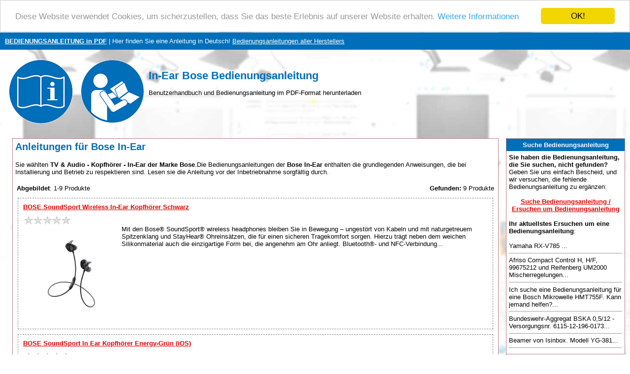

--- FILE ---
content_type: text/html; charset=UTF-8
request_url: https://www.bedienungsanleitung-pdf.de/in-ear-bose-70-719-bedienungsanleitungen
body_size: 33222
content:

<!DOCTYPE HTML PUBLIC "-//W3C//DTD HTML 4.01 Transitional//EN" >
<html>
<head>
    <title>IN-EAR BOSE Bedienungsanleitung | Handbuchbibliothek in deutscher Sprache</title>
    <meta http-equiv='Content-Type' content='text/html; charset=utf-8'>
    <meta name="description" content="Bedienungsanleitung In-Ear Bose">
    <meta name="keywords" content="Bedienungsanleitung, In-Ear Bose, Bedienungsanleitung, Anleitung, Gebrauchsanweisung, Benutzerhandbuch, Handbuch zum Herunterladen, PDF-Anleitung in Deutsch, Service-Handbuch, Instruktion, Wartung.">
    <link rel="stylesheet" type="text/css" href="./style.css">
    
    <link rel="apple-touch-icon" sizes="57x57" href="/apple-icon-57x57.png">
    <link rel="apple-touch-icon" sizes="60x60" href="/apple-icon-60x60.png">
    <link rel="apple-touch-icon" sizes="72x72" href="/apple-icon-72x72.png">
    <link rel="apple-touch-icon" sizes="76x76" href="/apple-icon-76x76.png">
    <link rel="apple-touch-icon" sizes="114x114" href="/apple-icon-114x114.png">
    <link rel="apple-touch-icon" sizes="120x120" href="/apple-icon-120x120.png">
    <link rel="apple-touch-icon" sizes="144x144" href="/apple-icon-144x144.png">
    <link rel="apple-touch-icon" sizes="152x152" href="/apple-icon-152x152.png">
    <link rel="apple-touch-icon" sizes="180x180" href="/apple-icon-180x180.png">
    <link rel="icon" type="image/png" sizes="192x192"  href="/android-icon-192x192.png">
    <link rel="icon" type="image/png" sizes="32x32" href="/favicon-32x32.png">
    <link rel="icon" type="image/png" sizes="96x96" href="/favicon-96x96.png">
    <link rel="icon" type="image/png" sizes="16x16" href="/favicon-16x16.png">
    <link rel="manifest" href="/manifest.json">
    <meta name="msapplication-TileColor" content="#ffffff">
    <meta name="msapplication-TileImage" content="/ms-icon-144x144.png">
    <meta name="theme-color" content="#ffffff">
    
    <meta name=viewport content="width=device-width, initial-scale=1">  
    <meta name="viewport" content="width=device-width, initial-scale=1">
    
    <script async src="https://pagead2.googlesyndication.com/pagead/js/adsbygoogle.js?client=ca-pub-8900144728157862" crossorigin="anonymous"></script>
    
    <script src="https://ajax.googleapis.com/ajax/libs/jquery/3.3.1/jquery.min.js" type="text/javascript"></script>
    <!--cookie-->
    <script type="text/javascript">window.cookieconsent_options = {"message":"Diese Website verwendet Cookies, um sicherzustellen, dass Sie das beste Erlebnis auf unserer Website erhalten.","dismiss":"OK!","learnMore":"Weitere Informationen","link":"https://www.google.com/intl/cs/policies/privacy/partners/","theme":"light-top"};</script>
    <script type="text/javascript" src="//cdnjs.cloudflare.com/ajax/libs/cookieconsent2/1.0.9/cookieconsent.min.js"></script>
    
    <!--progress upload bar-->
    <script type="text/javascript" src="test/js/jquery.js"></script>
    <script type="text/javascript" src="test/js/jquery.form.js"></script>
    <script>
    	function upload_image() 
    	{
    		var bar = $('#bar');
    		var percent = $('#percent');
    		
    		$('#myForm').ajaxForm({
    			beforeSubmit: function() {
    				document.getElementById("progress_div").style.display="block";
    				var percentVal = '0%';
    				bar.width(percentVal)
    				percent.html(percentVal);
    			},
    			uploadProgress: function(event, position, total, percentComplete) {
    				var percentVal = percentComplete + '%';
    				bar.width(percentVal)
    				percent.html(percentVal);
    			},
    			success: function() {
    				var percentVal = '100%';
    				bar.width(percentVal)
    				percent.html(percentVal);
    			},
    			complete: function() {
                    alert("Datei erfolgreich hochgeladen! Danke!");
                    }
    		}); 
    	}
    </script> 
    
    <!--recaptcha-->
    <script type="text/javascript" language="JavaScript">
    // Callback to get the button working.
	function enableBtn1(){
	  document.getElementById("submitLink").disabled = false;
	}
    
	function enableBtn2(){
	  document.getElementById("submitFile").disabled = false;
	}
    
    function enableBtn3(){
	  document.getElementById("submitDiscussion").disabled = false;
	}

	
	// Call to rendor the captcha
	var recaptcha1;
	var recaptcha2;
    var recaptcha3;
	var myCallBack = function() {
	  //Render the recaptcha1 on the element with ID "recaptcha1"
	  recaptcha1 = grecaptcha.render('recaptcha1', {
	    'sitekey' : '6LfuxZQUAAAAAFRX6PetTgL0ZErZ6qkRQt1tWEIj', // production
	    'theme' : 'light', // can also be dark
	    'callback' : 'enableBtn1' // function to call when successful verification for button 1
	  });
 
	  //Render the recaptcha2 on the element with ID "recaptcha2"
	  recaptcha2 = grecaptcha.render('recaptcha2', {
	    'sitekey' : '6LfuxZQUAAAAAFRX6PetTgL0ZErZ6qkRQt1tWEIj', // production
	    'theme' : 'light', // can also be dark
	    'callback' : 'enableBtn2' // function to call when successful verification for button 2
	  });
    
      //Render the recaptcha3 on the element with ID "recaptcha3"
	  recaptcha3 = grecaptcha.render('recaptcha3', {
	    'sitekey' : '6LfuxZQUAAAAAFRX6PetTgL0ZErZ6qkRQt1tWEIj', // production
	    'theme' : 'light', // can also be dark
	    'callback' : 'enableBtn3' // function to call when successful verification for button 3
	  });

	};
	</script> 
</head>
<body>
<table border="0" width="100%" cellpadding="10" cellspacing="0">
  <tr bgcolor="#006fb9">
    <td height="25">
      <a href="https://www.bedienungsanleitung-pdf.de/" title="Bedienungsanleitung"><font color="#ffffff"><b>BEDIENUNGSANLEITUNG in PDF</b></font></a><font color="#ffffff"> | Hier finden Sie eine Anleitung in Deutsch!</font>
      <a href="./marken.php" title="Bedienungsanleitungen aller Herstellers"><font color="#ffffff">Bedienungsanleitungen aller Herstellers</font></a>    </td>
  </tr>
  <tr>
    <td><a href="https://www.bedienungsanleitung-pdf.de/" title="Bedienungsanleitung"><img style="float: left" border="0" src="./images/bedienungsanleitung-pdf.gif" alt="Bedienungsanleitung" title="Bedienungsanleitung" height="150"></a>
    <br><h1>In-Ear Bose Bedienungsanleitung</h1> 
        Benutzerhandbuch und Bedienungsanleitung im PDF-Format herunterladen    </td>
  </tr>
</table>
<table border="0" width="100%" align="center" cellspacing="5" cellpadding="5">
  <tr>
    <td align="center" valign="top"></td>
    <td align="center" valign="top">
<table bgcolor="#ffffff" class="borderTable" width="100%" border="0" align="center" cellspacing="0" cellpadding="5">
  <tr>
    <td width="100%">
<h2>Anleitungen für Bose In-Ear</h2>Sie wählten <strong>TV & Audio  -  Kopfhörer  -  In-Ear der Marke Bose</strong>.Die Bedienungsanleitungen der <strong>Bose In-Ear</strong> enthalten die grundlegenden Anweisungen, die bei Installierung und Betrieb zu respektieren sind. Lesen sie die Anleitung vor der Inbetriebnahme sorgfältig durch.<br><br><table width="100%"><tr><td><b>Abgebildet</b>: 1-9 Produkte</td><td align="right"><b>Gefunden:</b> 9 Produkte</td></tr><tr><td align="center" colspan="2"></td></tr></table><table width="100%" border="0" cellpadding="0" cellspacing="0"><tr><td>  <div class="produkt" style="float: left; margin-right:5px;">     
    <table align="center" cellspacing="0" cellpadding="5">
        <tr>
          <td colspan="2">
          <b><a href='./bose-soundsport-wireless-in-ear-kopfhorer-schwarz-136-bedienungsanleitung'title='BOSE SoundSport Wireless In-Ear Kopfhörer Schwarz Bedienungsanleitung'><u>BOSE SoundSport Wireless In-Ear Kopfhörer Schwarz</u></a></b>          </td>
        </tr>
        <tr>
          <td valign="top">          
            <img src="./images/rating/0_old.gif" alt="Bewertung: 0.0 von 5" title="Bewertung: 0.0 von 5" border="0" height="20" width="100">             <br><a href='./bose-soundsport-wireless-in-ear-kopfhorer-schwarz-136-bedienungsanleitung' title='BOSE SoundSport Wireless In-Ear Kopfhörer Schwarz Bedienungsanleitung'><img src="./p/pictures1/bose-soundsport-wireless-in-ear-kopfhorer-schwarz-136.jpg" border="0" title='BOSE SoundSport Wireless In-Ear Kopfhörer Schwarz Bedienungsanleitung' alt='BOSE SoundSport Wireless In-Ear Kopfhörer Schwarz' width="200" style="float: left;"></a>
         <!-- </td>
          <td valign="top">-->
            
             Mit den Bose® SoundSport® wireless headphones bleiben Sie in Bewegung – ungestört von Kabeln und mit naturgetreuem Spitzenklang und StayHear®  Ohreinsätzen, die für einen sicheren Tragekomfort sorgen. Hierzu trägt neben dem weichen Silikonmaterial auch die einzigartige Form bei, die angenehm am Ohr anliegt. Bluetooth®- und NFC-Verbindung...        
      </td>
    </tr>
  </table> 
  </div>
  <div class="produkt" style="float: left; margin-right:5px;">     
    <table align="center" cellspacing="0" cellpadding="5">
        <tr>
          <td colspan="2">
          <b><a href='./bose-soundsport-in-ear-kopfhorer-energy-grun-ios-814-bedienungsanleitung'title='BOSE SoundSport In Ear Kopfhörer Energy-Grün (iOS) Bedienungsanleitung'><u>BOSE SoundSport In Ear Kopfhörer Energy-Grün (iOS)</u></a></b>          </td>
        </tr>
        <tr>
          <td valign="top">          
            <img src="./images/rating/0_old.gif" alt="Bewertung: 0.0 von 5" title="Bewertung: 0.0 von 5" border="0" height="20" width="100">             <br><a href='./bose-soundsport-in-ear-kopfhorer-energy-grun-ios-814-bedienungsanleitung' title='BOSE SoundSport In Ear Kopfhörer Energy-Grün (iOS) Bedienungsanleitung'><img src="./p/pictures1/bose-soundsport-in-ear-kopfhorer-energy-grun-ios-814.jpg" border="0" title='BOSE SoundSport In Ear Kopfhörer Energy-Grün (iOS) Bedienungsanleitung' alt='BOSE SoundSport In Ear Kopfhörer Energy-Grün (iOS)' width="200" style="float: left;"></a>
         <!-- </td>
          <td valign="top">-->
            
                 BOSE SoundSport für iOS Geräte        Motivierender Spitzenklang. Hält allen Strapazen des Alltags stand   Die Bose® SoundSport® in-ear headphones geben Ihre Lieblingsmusik mit naturgetreuem, kraftvollen Spitzenklang wieder und sind robust genug, um gemeinsam mit Ihnen alle Abenteuer zu bewältigen. Die exklusive TriPort®-Technologie sor...        
      </td>
    </tr>
  </table> 
  </div>
  <div class="produkt" style="float: left; margin-right:5px;">     
    <table align="center" cellspacing="0" cellpadding="5">
        <tr>
          <td colspan="2">
          <b><a href='./bose-soundsport-in-ear-kopfhorer-schwarz-ios-12742-bedienungsanleitung'title='BOSE SoundSport In Ear Kopfhörer Schwarz (iOS) Bedienungsanleitung'><u>BOSE SoundSport In Ear Kopfhörer Schwarz (iOS)</u></a></b>          </td>
        </tr>
        <tr>
          <td valign="top">          
            <img src="./images/rating/0_old.gif" alt="Bewertung: 0.0 von 5" title="Bewertung: 0.0 von 5" border="0" height="20" width="100">             <br><a href='./bose-soundsport-in-ear-kopfhorer-schwarz-ios-12742-bedienungsanleitung' title='BOSE SoundSport In Ear Kopfhörer Schwarz (iOS) Bedienungsanleitung'><img src="./p/pictures2/bose-soundsport-in-ear-kopfhorer-schwarz-ios-12742.jpg" border="0" title='BOSE SoundSport In Ear Kopfhörer Schwarz (iOS) Bedienungsanleitung' alt='BOSE SoundSport In Ear Kopfhörer Schwarz (iOS)' width="200" style="float: left;"></a>
         <!-- </td>
          <td valign="top">-->
            
                 BOSE SoundSport für iOS Geräte      Motivierender Spitzenklang. Hält allen Strapazen des Alltags stand   Die Bose® SoundSport® in-ear headphones geben Ihre Lieblingsmusik mit naturgetreuem, kraftvollen Spitzenklang wieder und sind robust genug, um gemeinsam mit Ihnen alle Abenteuer zu bewältigen. Die exklusive TriPort®-Technologie sorgt...        
      </td>
    </tr>
  </table> 
  </div>
  <div class="produkt" style="float: left; margin-right:5px;">     
    <table align="center" cellspacing="0" cellpadding="5">
        <tr>
          <td colspan="2">
          <b><a href='./bose-quietcontrol-30-wireless-in-ear-kopfhorer-schwarz-25147-bedienungsanleitung'title='BOSE QuietControl 30 Wireless in-ear Kopfhörer Schwarz Bedienungsanleitung'><u>BOSE QuietControl 30 Wireless in-ear Kopfhörer Schwarz</u></a></b>          </td>
        </tr>
        <tr>
          <td valign="top">          
            <img src="./images/rating/0_old.gif" alt="Bewertung: 0.0 von 5" title="Bewertung: 0.0 von 5" border="0" height="20" width="100">             <br><a href='./bose-quietcontrol-30-wireless-in-ear-kopfhorer-schwarz-25147-bedienungsanleitung' title='BOSE QuietControl 30 Wireless in-ear Kopfhörer Schwarz Bedienungsanleitung'><img src="./p/pictures3/bose-quietcontrol-30-wireless-in-ear-kopfhorer-schwarz-25147.jpg" border="0" title='BOSE QuietControl 30 Wireless in-ear Kopfhörer Schwarz Bedienungsanleitung' alt='BOSE QuietControl 30 Wireless in-ear Kopfhörer Schwarz' width="200" style="float: left;"></a>
         <!-- </td>
          <td valign="top">-->
            
              Keine störenden Geräusche. Keine Kabel.       Eine innovative Technologie ermöglicht es Ihnen, die Lärmreduzierung individuell anzupassen – jederzeit.    Greifen Sie kabellos per Bluetooth®- und NFC-Verbindung auf Ihre Wiedergabegeräte zu.    Die speziell abgestimmte EQ ermöglicht naturgetreuen Spitzenklang bei jeder Lautstärke.    Die ...        
      </td>
    </tr>
  </table> 
  </div>
  <div class="produkt" style="float: left; margin-right:5px;">     
    <table align="center" cellspacing="0" cellpadding="5">
        <tr>
          <td colspan="2">
          <b><a href='./bose-quietcomfort-20-schwarz-in-ear-acoustic-noise-cancelling-ohrhorer-android-25744-bedienungsanleitung'title='BOSE Quietcomfort 20 Schwarz In Ear Acoustic Noise Cancelling Ohrhörer, Android Bedienungsanleitung'><u>BOSE Quietcomfort 20 Schwarz In Ear Acoustic Noise Cancelling Ohrhörer, Android</u></a></b>          </td>
        </tr>
        <tr>
          <td valign="top">          
            <img src="./images/rating/0_old.gif" alt="Bewertung: 0.0 von 5" title="Bewertung: 0.0 von 5" border="0" height="20" width="100">             <br><a href='./bose-quietcomfort-20-schwarz-in-ear-acoustic-noise-cancelling-ohrhorer-android-25744-bedienungsanleitung' title='BOSE Quietcomfort 20 Schwarz In Ear Acoustic Noise Cancelling Ohrhörer, Android Bedienungsanleitung'><img src="./p/pictures3/bose-quietcomfort-20-schwarz-in-ear-acoustic-noise-cancelling-ohrhorer-android-25744.jpg" border="0" title='BOSE Quietcomfort 20 Schwarz In Ear Acoustic Noise Cancelling Ohrhörer, Android Bedienungsanleitung' alt='BOSE Quietcomfort 20 Schwarz In Ear Acoustic Noise Cancelling Ohrhörer, Android' width="200" style="float: left;"></a>
         <!-- </td>
          <td valign="top">-->
            
                 BOSE Quietcomfort 20 - In-Ear-Design. Lärmreduzierung. Spitzenklang      Blenden Sie die Welt um sich herum aus und geben Sie sich ganz Ihrer Musik hin, oder nehmen Sie Umgebungsgeräusche beim Musikhören bewusst wahr. Sie haben die Wahl mit den ersten lärmreduzierenden Headphones im In-Ear-Design von Bose. Die QuietComfort® 20i Acoustic N...        
      </td>
    </tr>
  </table> 
  </div>
  <div class="produkt" style="float: left; margin-right:5px;">     
    <table align="center" cellspacing="0" cellpadding="5">
        <tr>
          <td colspan="2">
          <b><a href='./bose-quietcomfort-20-schwarz-in-ear-acoustic-noise-cancelling-ohrhorer-fur-ios-26793-bedienungsanleitung'title='BOSE Quietcomfort 20 Schwarz In Ear Acoustic Noise Cancelling Ohrhörer für iOS Bedienungsanleitung'><u>BOSE Quietcomfort 20 Schwarz In Ear Acoustic Noise Cancelling Ohrhörer für iOS</u></a></b>          </td>
        </tr>
        <tr>
          <td valign="top">          
            <img src="./images/rating/0_old.gif" alt="Bewertung: 0.0 von 5" title="Bewertung: 0.0 von 5" border="0" height="20" width="100">             <br><a href='./bose-quietcomfort-20-schwarz-in-ear-acoustic-noise-cancelling-ohrhorer-fur-ios-26793-bedienungsanleitung' title='BOSE Quietcomfort 20 Schwarz In Ear Acoustic Noise Cancelling Ohrhörer für iOS Bedienungsanleitung'><img src="./p/pictures3/bose-quietcomfort-20-schwarz-in-ear-acoustic-noise-cancelling-ohrhorer-fur-ios-26793.jpg" border="0" title='BOSE Quietcomfort 20 Schwarz In Ear Acoustic Noise Cancelling Ohrhörer für iOS Bedienungsanleitung' alt='BOSE Quietcomfort 20 Schwarz In Ear Acoustic Noise Cancelling Ohrhörer für iOS' width="200" style="float: left;"></a>
         <!-- </td>
          <td valign="top">-->
            
                 BOSE Quietcomfort 20i - In-Ear-Design. Lärmreduzierung. Spitzenklang      Blenden Sie die Welt um sich herum aus und geben Sie sich ganz Ihrer Musik hin, oder nehmen Sie Umgebungsgeräusche beim Musikhören bewusst wahr. Sie haben die Wahl mit den ersten lärmreduzierenden Headphones im In-Ear-Design von Bose. Die QuietComfort® 20i Acoustic ...        
      </td>
    </tr>
  </table> 
  </div>
  <div class="produkt" style="float: left; margin-right:5px;">     
    <table align="center" cellspacing="0" cellpadding="5">
        <tr>
          <td colspan="2">
          <b><a href='./bose-soundsport-wireless-in-ear-kopfhorer-gelb-37493-bedienungsanleitung'title='BOSE SoundSport Wireless in-ear Kopfhörer Gelb Bedienungsanleitung'><u>BOSE SoundSport Wireless in-ear Kopfhörer Gelb</u></a></b>          </td>
        </tr>
        <tr>
          <td valign="top">          
            <img src="./images/rating/0_old.gif" alt="Bewertung: 0.0 von 5" title="Bewertung: 0.0 von 5" border="0" height="20" width="100">             <br><a href='./bose-soundsport-wireless-in-ear-kopfhorer-gelb-37493-bedienungsanleitung' title='BOSE SoundSport Wireless in-ear Kopfhörer Gelb Bedienungsanleitung'><img src="./p/pictures4/bose-soundsport-wireless-in-ear-kopfhorer-gelb-37493.jpg" border="0" title='BOSE SoundSport Wireless in-ear Kopfhörer Gelb Bedienungsanleitung' alt='BOSE SoundSport Wireless in-ear Kopfhörer Gelb' width="200" style="float: left;"></a>
         <!-- </td>
          <td valign="top">-->
            
             Mit den Bose® SoundSport® wireless headphones bleiben Sie in Bewegung – ungestört von Kabeln und mit naturgetreuem Spitzenklang und StayHear®  Ohreinsätzen, die für einen sicheren Tragekomfort sorgen. Hierzu trägt neben dem weichen Silikonmaterial auch die einzigartige Form bei, die angenehm am Ohr anliegt. Bluetooth®- und NFC-Verbindung...        
      </td>
    </tr>
  </table> 
  </div>
  <div class="produkt" style="float: left; margin-right:5px;">     
    <table align="center" cellspacing="0" cellpadding="5">
        <tr>
          <td colspan="2">
          <b><a href='./bose-soundsport-pulse-wireless-in-ear-kopfhorer-rot-41205-bedienungsanleitung'title='BOSE SoundSport  Pulse Wireless in-ear Kopfhörer Rot Bedienungsanleitung'><u>BOSE SoundSport  Pulse Wireless in-ear Kopfhörer Rot</u></a></b>          </td>
        </tr>
        <tr>
          <td valign="top">          
            <img src="./images/rating/0_old.gif" alt="Bewertung: 0.0 von 5" title="Bewertung: 0.0 von 5" border="0" height="20" width="100">             <br><a href='./bose-soundsport-pulse-wireless-in-ear-kopfhorer-rot-41205-bedienungsanleitung' title='BOSE SoundSport  Pulse Wireless in-ear Kopfhörer Rot Bedienungsanleitung'><img src="./p/pictures4/bose-soundsport-pulse-wireless-in-ear-kopfhorer-rot-41205.jpg" border="0" title='BOSE SoundSport  Pulse Wireless in-ear Kopfhörer Rot Bedienungsanleitung' alt='BOSE SoundSport  Pulse Wireless in-ear Kopfhörer Rot' width="200" style="float: left;"></a>
         <!-- </td>
          <td valign="top">-->
            
              Lässt Ihr Herz höher schlagen. Und misst gleichzeitig Ihre Herzfrequenz.    Lassen Sie sich von Ihrer Musik motivieren, während eine leistungsstarke Technologie Ihre Trainingsdaten erfasst und Sie dank kabelloser Freiheit zu neuen Höchstleistungen angespornt werden. Die Sport-Kopfhörer verfügen über einen integrierten Herzfrequenzmesser so...        
      </td>
    </tr>
  </table> 
  </div>
  <div class="produkt" style="float: left; margin-right:5px;">     
    <table align="center" cellspacing="0" cellpadding="5">
        <tr>
          <td colspan="2">
          <b><a href='./bose-soundsport-wireless-in-ear-kopfhorer-aqua-44070-bedienungsanleitung'title='BOSE SoundSport Wireless In Ear Kopfhörer Aqua Bedienungsanleitung'><u>BOSE SoundSport Wireless In Ear Kopfhörer Aqua</u></a></b>          </td>
        </tr>
        <tr>
          <td valign="top">          
            <img src="./images/rating/0_old.gif" alt="Bewertung: 0.0 von 5" title="Bewertung: 0.0 von 5" border="0" height="20" width="100">             <br><a href='./bose-soundsport-wireless-in-ear-kopfhorer-aqua-44070-bedienungsanleitung' title='BOSE SoundSport Wireless In Ear Kopfhörer Aqua Bedienungsanleitung'><img src="./p/pictures4/bose-soundsport-wireless-in-ear-kopfhorer-aqua-44070.jpg" border="0" title='BOSE SoundSport Wireless In Ear Kopfhörer Aqua Bedienungsanleitung' alt='BOSE SoundSport Wireless In Ear Kopfhörer Aqua' width="200" style="float: left;"></a>
         <!-- </td>
          <td valign="top">-->
            
             Mit den Bose® SoundSport® wireless headphones bleiben Sie in Bewegung – ungestört von Kabeln und mit naturgetreuem Spitzenklang und StayHear®  Ohreinsätzen, die für einen sicheren Tragekomfort sorgen. Hierzu trägt neben dem weichen Silikonmaterial auch die einzigartige Form bei, die angenehm am Ohr anliegt. Bluetooth®- und NFC-Verbindung...        
      </td>
    </tr>
  </table> 
  </div>
</td></tr></table><table width="100%"><tr><td align="center" colspan="2"></td></tr><tr><td><b>Abgebildet</b>: 1-9 Produkte</td><td align="right"><b>Gefunden:</b> 9 Produkte</td></tr></table>          <br>

          
        </td></tr></table>
      <br>
  </td>
    <td valign="top" width="20%"><table bgcolor="#ffffff" class="borderTable" width="100%" align="center" cellspacing="0" cellpadding="5">
  <tr bgcolor="#006fb9"><!--#DD0000-->
    <td height="25" width="100%" align="center"><font color="#ffffff"><strong>Suche Bedienungsanleitung</strong></font></td>
  </tr>
  <tr>
    <td width="100%">
    <b>Sie haben die Bedienungsanleitung, die Sie suchen, nicht gefunden?</b> Geben Sie uns einfach Bescheid, und wir versuchen, die fehlende Bedienungsanleitung zu ergänzen:
    <br><br>    
    <center>
        <a href="./anfrage-wegen-anleitung.php" title="Suche Bedienungsanleitung / Ersuchen um Bedienungsanleitung"><strong>Suche Bedienungsanleitung / Ersuchen um Bedienungsanleitung</strong></a>
    </center>
    <br><strong>Ihr aktuellstes Ersuchen um eine Bedienungsanleitung</strong>:<br><br>Yamaha RX-V785
...<hr size="1">Afriso Compact Control H, H/F, 99675212 und Reifenberg UM2000
Mischerregelungen...<hr size="1">Ich suche eine Bedienungsanleitung für eine Bosch Mikrowelle HMT755F.
Kann jemand helfen?...<hr size="1">Bundeswehr-Aggregat BSKA 0,5/12 - Versorgungsnr. 6115-12-196-0173...<hr size="1">Beamer von Isinbox. Modell YG-381...<hr size="1"></td></tr></table>
<br><table bgcolor="#ffffff" class="borderTable" width="100%" align="center" cellspacing="0" cellpadding="5">
  <tr bgcolor="#006fb9"><!--#DD0000-->
    <td height="25" width="100%" align="center"><font color="#ffffff"><strong>Diskussion</strong></font></td>
  </tr>
  <tr>
    <td width="100%">
<strong>Neueste Diskussionsbeiträge</strong>:<br><br><strong>Fehler Kapitel 46</strong><br>Autor: Gustav Klinger<br><a href="../brother-lc970bk-druckerpatrone-schwarz-7263-bedienungsanleitung" title='Seite öffnen - Brother LC970BK Druckerpatrone schwarz'>Brother LC970BK Druckerpatrone schwarz</a><br>Brother LC-970BK
wollte Unterlagen ausdrucken, leider diese Fehlermeldung...<hr size="1"><strong>WD My Passport AV-TV</strong><br>Autor: Birgit Anderweit<br><a href="../wd-my-passport-av-tv-usb3-0-1tb-2-5zoll-externe-festplatte-fur-tv-und-receiver-19179-bedienungsanleitung" title='Seite öffnen - WD My Passport AV-TV USB3.0 1TB 2.5zoll - externe Festplatte für TV und Receiver'>WD My Passport AV-TV USB3.0 1TB</a><br>Die Festplatte nimmt nur NOCH auf, wenn zum Zeitpunkt des Beginns der Sendung der TV läuft. Bei Speicherung für Zeitpunkt in dem der TV nicht an sein wird, zeigt der LG-TV zwar geplante Aufnahme korrekt an. Die Festplatte nimmt aber NICHT auf.
Dies war zu Beginn der Nutzung ke...<hr size="1"><strong>Druckerqualität</strong><br>Autor: Klaus Blochberger<br><a href="../hp-officejet-pro-7720-mfg-drucker-scanner-kopierer-fax-wlan-a3-20e-31714-bedienungsanleitung" title='Seite öffnen - HP OfficeJet Pro 7720 MFG Drucker Scanner Kopierer Fax WLAN A3   20€'>HP OfficeJet Pro 7720 MFG Drucker</a><br>Das Druckergebnis ist viel zu dunkel und hat mit dem Originalbild nichts tun!
Was ist zu veranlassen?...<hr size="1"><strong>HpDrucker M130nw</strong><br>Autor: Siegfrie Szübner<br><a href="../hp-laserjet-pro-mfp-m130nw-s-w-laserdrucker-scanner-kopierer-usb-lan-wlan-31531-bedienungsanleitung" title='Seite öffnen - HP LaserJet Pro MFP M130nw S/W-Laserdrucker Scanner Kopierer USB LAN WLAN'>HP LaserJet Pro MFP M130nw S/W-Laserdrucker</a><br>Status der Bildtrommel abfragen: Material Status Ausdrck ...<hr size="1"><strong>HD7459 Kaffeemaschine Kochplatte</strong><br>Autor: Hilâl Edebal<br><a href="../philips-hd7459-20-grind-brew-daily-collection-kaffeemaschine-schwarz-17917-bedienungsanleitung" title='Seite öffnen - Philips HD7459/20 Grind & Brew Daily Collection Kaffeemaschine Schwarz'>Philips HD7459/20 Grind & Brew Daily</a><br>Hallo,
also eigentlich bin ich total zufrieden und benutze sie schon seit vielen Jahren.
Nur leider ist die Kochplatte total verschmutzt :(
Ehrlich gesagt habe ich auch schon mit Spülmittel usw. versucht die Kochplatte zu reinigen aber ohne Erfolg.
Ich wäre Ihnen sehr dankb...<hr size="1"><strong>Papiereinzug</strong><br>Autor: Gerhard Neeb<br><a href="../canon-pixma-ts5150-schwarz-multifunktionsdrucker-scanner-kopierer-wlan-2247-bedienungsanleitung" title='Seite öffnen - Canon PIXMA TS5150 schwarz Multifunktionsdrucker Scanner Kopierer WLAN'>Canon PIXMA TS5150 schwarz Multifunktionsdrucker Scanner</a><br>Wann wird Papier vom hinteren Einzug und wann Papier vom vorderen Einzug/ Kassette geholt?...<hr size="1"></td></tr></table>
<br><table bgcolor="#ffffff" class="borderTable" width="100%" align="center" cellspacing="0" cellpadding="5">
  <tr bgcolor="#006fb9"><!--#DD0000-->
    <td height="25" width="100%" align="center"><font color="#ffffff"><strong>PDF-Anleitungen</strong></font></td>
  </tr>
  <tr>
    <td width="100%">
<b>Die Bibliothek wird stetig ergänzt. Zuletzt hinzugefügte Anleitungen zum Herunterladen</b>:<br><br><a href="../sennheiser-rs-175-digitaler-funkkopfhorer-mehrfachubertragung-100m-reichweite-14663-bedienungsanleitung" title='Sennheiser RS 175 Digitaler Funkkopfhörer - Mehrfachübertragung, 100m Reichweite Bedienungsanleitung'>Detail</a> - Sennheiser RS 175 Digitaler Funkkopfhörer -<br><small><b><a href="https://www.bedienungsanleitung-pdf.de/upload/sennheiser-rs-175-digitaler-funkkopfhorer-mehrfachubertragung-100m-reichweite-14663-bedienungsanleitung.pdf" title='Bedienungsanleitung Sennheiser RS 175 Digitaler Funkkopfhörer - Mehrfachübertragung, 100m Reichweite' target="_blank"><font color="blue">https://www.bedienungsanleitung-pdf.de/ upload/ sennheiser-rs-175-digitaler-funkkopfhorer-mehrfachubertragung-100m-reichweite-14663-bedienungsanleitung.pdf</font></a></b></small><hr size="1"><a href="../samsung-qled-gq55q7fn-138cm-55-4k-uhd-pqi-3200-smart-fernseher-3065-bedienungsanleitung" title='Samsung QLED GQ55Q7FN 138cm 55" 4K UHD PQI 3200 SMART Fernseher Bedienungsanleitung'>Detail</a> - Samsung QLED GQ55Q7FN 138cm 55" 4K<br><small><b><a href="https://www.bedienungsanleitung-pdf.de/upload/samsung-qled-gq55q7fn-138cm-55-4k-uhd-pqi-3200-smart-fernseher-3065-bedienungsanleitung.pdf" title='Bedienungsanleitung Samsung QLED GQ55Q7FN 138cm 55" 4K UHD PQI 3200 SMART Fernseher' target="_blank"><font color="blue">https://www.bedienungsanleitung-pdf.de/ upload/ samsung-qled-gq55q7fn-138cm-55-4k-uhd-pqi-3200-smart-fernseher-3065-bedienungsanleitung.pdf</font></a></b></small><hr size="1"><a href="../delonghi-ec-685-bk-dedica-style-siebtrager-espressomaschine-schwarz-9978-bedienungsanleitung" title='DeLonghi EC 685.BK Dedica Style Siebträger Espressomaschine Schwarz Bedienungsanleitung'>Detail</a> - DeLonghi EC 685.BK Dedica Style Siebträger<br><small><b><a href="https://www.bedienungsanleitung-pdf.de/upload/delonghi-ec-685-bk-dedica-style-siebtrager-espressomaschine-schwarz-9978-bedienungsanleitung.pdf" title='Bedienungsanleitung DeLonghi EC 685.BK Dedica Style Siebträger Espressomaschine Schwarz' target="_blank"><font color="blue">https://www.bedienungsanleitung-pdf.de/ upload/ delonghi-ec-685-bk-dedica-style-siebtrager-espressomaschine-schwarz-9978-bedienungsanleitung.pdf</font></a></b></small><hr size="1"><a href="../lexmark-14f0045-druckserver-21246-bedienungsanleitung" title='Lexmark 14F0045 Druckserver Bedienungsanleitung'>Detail</a> - Lexmark 14F0045 Druckserver<br><small><b><a href="https://www.bedienungsanleitung-pdf.de/upload/lexmark-14f0045-druckserver-21246-bedienungsanleitung.pdf" title='Bedienungsanleitung Lexmark 14F0045 Druckserver' target="_blank"><font color="blue">https://www.bedienungsanleitung-pdf.de/ upload/ lexmark-14f0045-druckserver-21246-bedienungsanleitung.pdf</font></a></b></small><hr size="1"><a href="../dell-inspiron-15-5570-notebook-4415u-full-hd-windows-10-18245-bedienungsanleitung" title='DELL Inspiron 15 5570 Notebook 4415U Full HD Windows 10 Bedienungsanleitung'>Detail</a> - DELL Inspiron 15 5570 Notebook 4415U<br><small><b><a href="https://www.bedienungsanleitung-pdf.de/upload/dell-inspiron-15-5570-notebook-4415u-full-hd-windows-10-18245-bedienungsanleitung.pdf" title='Bedienungsanleitung DELL Inspiron 15 5570 Notebook 4415U Full HD Windows 10' target="_blank"><font color="blue">https://www.bedienungsanleitung-pdf.de/ upload/ dell-inspiron-15-5570-notebook-4415u-full-hd-windows-10-18245-bedienungsanleitung.pdf</font></a></b></small><hr size="1"><a href="../bose-soundbar-700-multiroom-wlan-bluetooth-alexa-sprachsteuerung-weiss-21368-bedienungsanleitung" title='Bose Soundbar 700, Multiroom, WLAN, Bluetooth, Alexa Sprachsteuerung  - weiß Bedienungsanleitung'>Detail</a> - Bose Soundbar 700, Multiroom, WLAN, Bluetooth,<br><small><b><a href="https://www.bedienungsanleitung-pdf.de/upload/bose-soundbar-700-multiroom-wlan-bluetooth-alexa-sprachsteuerung-weiss-21368-bedienungsanleitung.pdf" title='Bedienungsanleitung Bose Soundbar 700, Multiroom, WLAN, Bluetooth, Alexa Sprachsteuerung  - weiß' target="_blank"><font color="blue">https://www.bedienungsanleitung-pdf.de/ upload/ bose-soundbar-700-multiroom-wlan-bluetooth-alexa-sprachsteuerung-weiss-21368-bedienungsanleitung.pdf</font></a></b></small><hr size="1"></td></tr></table>
<br></td>
  </tr>
      <tr>
    <td colspan="3" align="center">
    <hr size="1">
      <h3>Was unsere Benutzer über uns sagen:</h3>
      <h4>"Ihre Website hat mir sehr geholfen, denn dem Produkt war ursprünglich keine Anleitung beigelegt worden. Vielen Dank."</h4>
      <h4>"Bei Ihnen fand ich endlich die Anleitung, die ich nirgendwo sonst finden konnte! Absolut zufrieden!"</h4>
      <h4>"Vielen Dank für diese Seiten! Dank Ihrer Anleitung konnte ich meine Waschmaschine wieder in Betrieb setzen."</h4>         
    </td>
  </tr>
  <tr>
    <td colspan="3" align="center">
             
    </td>
  </tr>
  <tr>
    <td colspan="3" bgcolor="#006fb9" align="center" valign="middle">
      <font color="#ffffff">Diskussionsforum für das Teilen von PDF-Bedienungsanleitungen in deutscher Sprache und Liefern von Bedienungsanleitungen für Geräte, mit denen die Nutzer Probleme haben.</font>
      <br>
      <strong><a href="https://www.bedienungsanleitung-pdf.de/" title="Bedienungsanleitung"><font color="#ffffff">BEDIENUNGSANLEITUNG-PDF.de</font></a></strong>
      <br>
      <a href="https://www.bedienungsanleitung-pdf.de/sitemap.xml" title="Sitemap"><font color="#ffffff">Sitemap.xml</font></a>
         
    </td>
  </tr>
</table>
<a href="https://www.toplist.cz"><script language="JavaScript" type="text/javascript" charset="utf-8">
<!--
document.write('<img src="https://toplist.cz/dot.asp?id=1789332&http='+
encodeURIComponent(document.referrer)+'&t='+encodeURIComponent(document.title)+'&l='+encodeURIComponent(document.URL)+
'&wi='+encodeURIComponent(window.screen.width)+'&he='+encodeURIComponent(window.screen.height)+'&cd='+
encodeURIComponent(window.screen.colorDepth)+'" width="1" height="1" border=0 alt="TOPlist" />');
//--></script><noscript><img src="https://toplist.cz/dot.asp?id=1789332&njs=1" border="0"
alt="TOPlist" width="1" height="1" /></noscript></a>
</body>
</html>

--- FILE ---
content_type: text/html; charset=utf-8
request_url: https://www.google.com/recaptcha/api2/aframe
body_size: 268
content:
<!DOCTYPE HTML><html><head><meta http-equiv="content-type" content="text/html; charset=UTF-8"></head><body><script nonce="nzQQSixNJP9eK5U8BZK0xA">/** Anti-fraud and anti-abuse applications only. See google.com/recaptcha */ try{var clients={'sodar':'https://pagead2.googlesyndication.com/pagead/sodar?'};window.addEventListener("message",function(a){try{if(a.source===window.parent){var b=JSON.parse(a.data);var c=clients[b['id']];if(c){var d=document.createElement('img');d.src=c+b['params']+'&rc='+(localStorage.getItem("rc::a")?sessionStorage.getItem("rc::b"):"");window.document.body.appendChild(d);sessionStorage.setItem("rc::e",parseInt(sessionStorage.getItem("rc::e")||0)+1);localStorage.setItem("rc::h",'1768533696131');}}}catch(b){}});window.parent.postMessage("_grecaptcha_ready", "*");}catch(b){}</script></body></html>